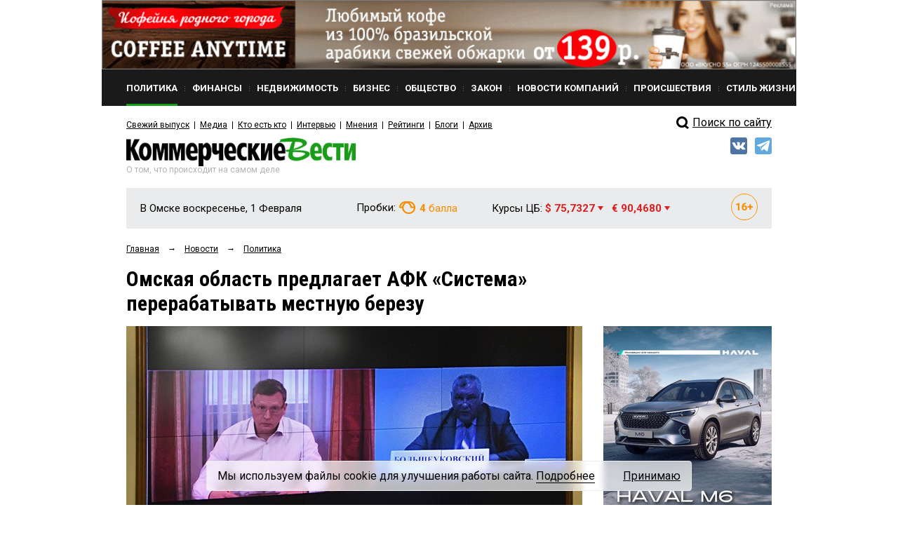

--- FILE ---
content_type: text/html; charset=utf-8
request_url: https://www.google.com/recaptcha/api2/anchor?ar=1&k=6Ldr6IUaAAAAACvDKDtDmYQl-B37BfFx9-GrAfdU&co=aHR0cHM6Ly9rdm5ld3MucnU6NDQz&hl=en&v=N67nZn4AqZkNcbeMu4prBgzg&size=normal&anchor-ms=20000&execute-ms=30000&cb=lxr9hcc2e3st
body_size: 49412
content:
<!DOCTYPE HTML><html dir="ltr" lang="en"><head><meta http-equiv="Content-Type" content="text/html; charset=UTF-8">
<meta http-equiv="X-UA-Compatible" content="IE=edge">
<title>reCAPTCHA</title>
<style type="text/css">
/* cyrillic-ext */
@font-face {
  font-family: 'Roboto';
  font-style: normal;
  font-weight: 400;
  font-stretch: 100%;
  src: url(//fonts.gstatic.com/s/roboto/v48/KFO7CnqEu92Fr1ME7kSn66aGLdTylUAMa3GUBHMdazTgWw.woff2) format('woff2');
  unicode-range: U+0460-052F, U+1C80-1C8A, U+20B4, U+2DE0-2DFF, U+A640-A69F, U+FE2E-FE2F;
}
/* cyrillic */
@font-face {
  font-family: 'Roboto';
  font-style: normal;
  font-weight: 400;
  font-stretch: 100%;
  src: url(//fonts.gstatic.com/s/roboto/v48/KFO7CnqEu92Fr1ME7kSn66aGLdTylUAMa3iUBHMdazTgWw.woff2) format('woff2');
  unicode-range: U+0301, U+0400-045F, U+0490-0491, U+04B0-04B1, U+2116;
}
/* greek-ext */
@font-face {
  font-family: 'Roboto';
  font-style: normal;
  font-weight: 400;
  font-stretch: 100%;
  src: url(//fonts.gstatic.com/s/roboto/v48/KFO7CnqEu92Fr1ME7kSn66aGLdTylUAMa3CUBHMdazTgWw.woff2) format('woff2');
  unicode-range: U+1F00-1FFF;
}
/* greek */
@font-face {
  font-family: 'Roboto';
  font-style: normal;
  font-weight: 400;
  font-stretch: 100%;
  src: url(//fonts.gstatic.com/s/roboto/v48/KFO7CnqEu92Fr1ME7kSn66aGLdTylUAMa3-UBHMdazTgWw.woff2) format('woff2');
  unicode-range: U+0370-0377, U+037A-037F, U+0384-038A, U+038C, U+038E-03A1, U+03A3-03FF;
}
/* math */
@font-face {
  font-family: 'Roboto';
  font-style: normal;
  font-weight: 400;
  font-stretch: 100%;
  src: url(//fonts.gstatic.com/s/roboto/v48/KFO7CnqEu92Fr1ME7kSn66aGLdTylUAMawCUBHMdazTgWw.woff2) format('woff2');
  unicode-range: U+0302-0303, U+0305, U+0307-0308, U+0310, U+0312, U+0315, U+031A, U+0326-0327, U+032C, U+032F-0330, U+0332-0333, U+0338, U+033A, U+0346, U+034D, U+0391-03A1, U+03A3-03A9, U+03B1-03C9, U+03D1, U+03D5-03D6, U+03F0-03F1, U+03F4-03F5, U+2016-2017, U+2034-2038, U+203C, U+2040, U+2043, U+2047, U+2050, U+2057, U+205F, U+2070-2071, U+2074-208E, U+2090-209C, U+20D0-20DC, U+20E1, U+20E5-20EF, U+2100-2112, U+2114-2115, U+2117-2121, U+2123-214F, U+2190, U+2192, U+2194-21AE, U+21B0-21E5, U+21F1-21F2, U+21F4-2211, U+2213-2214, U+2216-22FF, U+2308-230B, U+2310, U+2319, U+231C-2321, U+2336-237A, U+237C, U+2395, U+239B-23B7, U+23D0, U+23DC-23E1, U+2474-2475, U+25AF, U+25B3, U+25B7, U+25BD, U+25C1, U+25CA, U+25CC, U+25FB, U+266D-266F, U+27C0-27FF, U+2900-2AFF, U+2B0E-2B11, U+2B30-2B4C, U+2BFE, U+3030, U+FF5B, U+FF5D, U+1D400-1D7FF, U+1EE00-1EEFF;
}
/* symbols */
@font-face {
  font-family: 'Roboto';
  font-style: normal;
  font-weight: 400;
  font-stretch: 100%;
  src: url(//fonts.gstatic.com/s/roboto/v48/KFO7CnqEu92Fr1ME7kSn66aGLdTylUAMaxKUBHMdazTgWw.woff2) format('woff2');
  unicode-range: U+0001-000C, U+000E-001F, U+007F-009F, U+20DD-20E0, U+20E2-20E4, U+2150-218F, U+2190, U+2192, U+2194-2199, U+21AF, U+21E6-21F0, U+21F3, U+2218-2219, U+2299, U+22C4-22C6, U+2300-243F, U+2440-244A, U+2460-24FF, U+25A0-27BF, U+2800-28FF, U+2921-2922, U+2981, U+29BF, U+29EB, U+2B00-2BFF, U+4DC0-4DFF, U+FFF9-FFFB, U+10140-1018E, U+10190-1019C, U+101A0, U+101D0-101FD, U+102E0-102FB, U+10E60-10E7E, U+1D2C0-1D2D3, U+1D2E0-1D37F, U+1F000-1F0FF, U+1F100-1F1AD, U+1F1E6-1F1FF, U+1F30D-1F30F, U+1F315, U+1F31C, U+1F31E, U+1F320-1F32C, U+1F336, U+1F378, U+1F37D, U+1F382, U+1F393-1F39F, U+1F3A7-1F3A8, U+1F3AC-1F3AF, U+1F3C2, U+1F3C4-1F3C6, U+1F3CA-1F3CE, U+1F3D4-1F3E0, U+1F3ED, U+1F3F1-1F3F3, U+1F3F5-1F3F7, U+1F408, U+1F415, U+1F41F, U+1F426, U+1F43F, U+1F441-1F442, U+1F444, U+1F446-1F449, U+1F44C-1F44E, U+1F453, U+1F46A, U+1F47D, U+1F4A3, U+1F4B0, U+1F4B3, U+1F4B9, U+1F4BB, U+1F4BF, U+1F4C8-1F4CB, U+1F4D6, U+1F4DA, U+1F4DF, U+1F4E3-1F4E6, U+1F4EA-1F4ED, U+1F4F7, U+1F4F9-1F4FB, U+1F4FD-1F4FE, U+1F503, U+1F507-1F50B, U+1F50D, U+1F512-1F513, U+1F53E-1F54A, U+1F54F-1F5FA, U+1F610, U+1F650-1F67F, U+1F687, U+1F68D, U+1F691, U+1F694, U+1F698, U+1F6AD, U+1F6B2, U+1F6B9-1F6BA, U+1F6BC, U+1F6C6-1F6CF, U+1F6D3-1F6D7, U+1F6E0-1F6EA, U+1F6F0-1F6F3, U+1F6F7-1F6FC, U+1F700-1F7FF, U+1F800-1F80B, U+1F810-1F847, U+1F850-1F859, U+1F860-1F887, U+1F890-1F8AD, U+1F8B0-1F8BB, U+1F8C0-1F8C1, U+1F900-1F90B, U+1F93B, U+1F946, U+1F984, U+1F996, U+1F9E9, U+1FA00-1FA6F, U+1FA70-1FA7C, U+1FA80-1FA89, U+1FA8F-1FAC6, U+1FACE-1FADC, U+1FADF-1FAE9, U+1FAF0-1FAF8, U+1FB00-1FBFF;
}
/* vietnamese */
@font-face {
  font-family: 'Roboto';
  font-style: normal;
  font-weight: 400;
  font-stretch: 100%;
  src: url(//fonts.gstatic.com/s/roboto/v48/KFO7CnqEu92Fr1ME7kSn66aGLdTylUAMa3OUBHMdazTgWw.woff2) format('woff2');
  unicode-range: U+0102-0103, U+0110-0111, U+0128-0129, U+0168-0169, U+01A0-01A1, U+01AF-01B0, U+0300-0301, U+0303-0304, U+0308-0309, U+0323, U+0329, U+1EA0-1EF9, U+20AB;
}
/* latin-ext */
@font-face {
  font-family: 'Roboto';
  font-style: normal;
  font-weight: 400;
  font-stretch: 100%;
  src: url(//fonts.gstatic.com/s/roboto/v48/KFO7CnqEu92Fr1ME7kSn66aGLdTylUAMa3KUBHMdazTgWw.woff2) format('woff2');
  unicode-range: U+0100-02BA, U+02BD-02C5, U+02C7-02CC, U+02CE-02D7, U+02DD-02FF, U+0304, U+0308, U+0329, U+1D00-1DBF, U+1E00-1E9F, U+1EF2-1EFF, U+2020, U+20A0-20AB, U+20AD-20C0, U+2113, U+2C60-2C7F, U+A720-A7FF;
}
/* latin */
@font-face {
  font-family: 'Roboto';
  font-style: normal;
  font-weight: 400;
  font-stretch: 100%;
  src: url(//fonts.gstatic.com/s/roboto/v48/KFO7CnqEu92Fr1ME7kSn66aGLdTylUAMa3yUBHMdazQ.woff2) format('woff2');
  unicode-range: U+0000-00FF, U+0131, U+0152-0153, U+02BB-02BC, U+02C6, U+02DA, U+02DC, U+0304, U+0308, U+0329, U+2000-206F, U+20AC, U+2122, U+2191, U+2193, U+2212, U+2215, U+FEFF, U+FFFD;
}
/* cyrillic-ext */
@font-face {
  font-family: 'Roboto';
  font-style: normal;
  font-weight: 500;
  font-stretch: 100%;
  src: url(//fonts.gstatic.com/s/roboto/v48/KFO7CnqEu92Fr1ME7kSn66aGLdTylUAMa3GUBHMdazTgWw.woff2) format('woff2');
  unicode-range: U+0460-052F, U+1C80-1C8A, U+20B4, U+2DE0-2DFF, U+A640-A69F, U+FE2E-FE2F;
}
/* cyrillic */
@font-face {
  font-family: 'Roboto';
  font-style: normal;
  font-weight: 500;
  font-stretch: 100%;
  src: url(//fonts.gstatic.com/s/roboto/v48/KFO7CnqEu92Fr1ME7kSn66aGLdTylUAMa3iUBHMdazTgWw.woff2) format('woff2');
  unicode-range: U+0301, U+0400-045F, U+0490-0491, U+04B0-04B1, U+2116;
}
/* greek-ext */
@font-face {
  font-family: 'Roboto';
  font-style: normal;
  font-weight: 500;
  font-stretch: 100%;
  src: url(//fonts.gstatic.com/s/roboto/v48/KFO7CnqEu92Fr1ME7kSn66aGLdTylUAMa3CUBHMdazTgWw.woff2) format('woff2');
  unicode-range: U+1F00-1FFF;
}
/* greek */
@font-face {
  font-family: 'Roboto';
  font-style: normal;
  font-weight: 500;
  font-stretch: 100%;
  src: url(//fonts.gstatic.com/s/roboto/v48/KFO7CnqEu92Fr1ME7kSn66aGLdTylUAMa3-UBHMdazTgWw.woff2) format('woff2');
  unicode-range: U+0370-0377, U+037A-037F, U+0384-038A, U+038C, U+038E-03A1, U+03A3-03FF;
}
/* math */
@font-face {
  font-family: 'Roboto';
  font-style: normal;
  font-weight: 500;
  font-stretch: 100%;
  src: url(//fonts.gstatic.com/s/roboto/v48/KFO7CnqEu92Fr1ME7kSn66aGLdTylUAMawCUBHMdazTgWw.woff2) format('woff2');
  unicode-range: U+0302-0303, U+0305, U+0307-0308, U+0310, U+0312, U+0315, U+031A, U+0326-0327, U+032C, U+032F-0330, U+0332-0333, U+0338, U+033A, U+0346, U+034D, U+0391-03A1, U+03A3-03A9, U+03B1-03C9, U+03D1, U+03D5-03D6, U+03F0-03F1, U+03F4-03F5, U+2016-2017, U+2034-2038, U+203C, U+2040, U+2043, U+2047, U+2050, U+2057, U+205F, U+2070-2071, U+2074-208E, U+2090-209C, U+20D0-20DC, U+20E1, U+20E5-20EF, U+2100-2112, U+2114-2115, U+2117-2121, U+2123-214F, U+2190, U+2192, U+2194-21AE, U+21B0-21E5, U+21F1-21F2, U+21F4-2211, U+2213-2214, U+2216-22FF, U+2308-230B, U+2310, U+2319, U+231C-2321, U+2336-237A, U+237C, U+2395, U+239B-23B7, U+23D0, U+23DC-23E1, U+2474-2475, U+25AF, U+25B3, U+25B7, U+25BD, U+25C1, U+25CA, U+25CC, U+25FB, U+266D-266F, U+27C0-27FF, U+2900-2AFF, U+2B0E-2B11, U+2B30-2B4C, U+2BFE, U+3030, U+FF5B, U+FF5D, U+1D400-1D7FF, U+1EE00-1EEFF;
}
/* symbols */
@font-face {
  font-family: 'Roboto';
  font-style: normal;
  font-weight: 500;
  font-stretch: 100%;
  src: url(//fonts.gstatic.com/s/roboto/v48/KFO7CnqEu92Fr1ME7kSn66aGLdTylUAMaxKUBHMdazTgWw.woff2) format('woff2');
  unicode-range: U+0001-000C, U+000E-001F, U+007F-009F, U+20DD-20E0, U+20E2-20E4, U+2150-218F, U+2190, U+2192, U+2194-2199, U+21AF, U+21E6-21F0, U+21F3, U+2218-2219, U+2299, U+22C4-22C6, U+2300-243F, U+2440-244A, U+2460-24FF, U+25A0-27BF, U+2800-28FF, U+2921-2922, U+2981, U+29BF, U+29EB, U+2B00-2BFF, U+4DC0-4DFF, U+FFF9-FFFB, U+10140-1018E, U+10190-1019C, U+101A0, U+101D0-101FD, U+102E0-102FB, U+10E60-10E7E, U+1D2C0-1D2D3, U+1D2E0-1D37F, U+1F000-1F0FF, U+1F100-1F1AD, U+1F1E6-1F1FF, U+1F30D-1F30F, U+1F315, U+1F31C, U+1F31E, U+1F320-1F32C, U+1F336, U+1F378, U+1F37D, U+1F382, U+1F393-1F39F, U+1F3A7-1F3A8, U+1F3AC-1F3AF, U+1F3C2, U+1F3C4-1F3C6, U+1F3CA-1F3CE, U+1F3D4-1F3E0, U+1F3ED, U+1F3F1-1F3F3, U+1F3F5-1F3F7, U+1F408, U+1F415, U+1F41F, U+1F426, U+1F43F, U+1F441-1F442, U+1F444, U+1F446-1F449, U+1F44C-1F44E, U+1F453, U+1F46A, U+1F47D, U+1F4A3, U+1F4B0, U+1F4B3, U+1F4B9, U+1F4BB, U+1F4BF, U+1F4C8-1F4CB, U+1F4D6, U+1F4DA, U+1F4DF, U+1F4E3-1F4E6, U+1F4EA-1F4ED, U+1F4F7, U+1F4F9-1F4FB, U+1F4FD-1F4FE, U+1F503, U+1F507-1F50B, U+1F50D, U+1F512-1F513, U+1F53E-1F54A, U+1F54F-1F5FA, U+1F610, U+1F650-1F67F, U+1F687, U+1F68D, U+1F691, U+1F694, U+1F698, U+1F6AD, U+1F6B2, U+1F6B9-1F6BA, U+1F6BC, U+1F6C6-1F6CF, U+1F6D3-1F6D7, U+1F6E0-1F6EA, U+1F6F0-1F6F3, U+1F6F7-1F6FC, U+1F700-1F7FF, U+1F800-1F80B, U+1F810-1F847, U+1F850-1F859, U+1F860-1F887, U+1F890-1F8AD, U+1F8B0-1F8BB, U+1F8C0-1F8C1, U+1F900-1F90B, U+1F93B, U+1F946, U+1F984, U+1F996, U+1F9E9, U+1FA00-1FA6F, U+1FA70-1FA7C, U+1FA80-1FA89, U+1FA8F-1FAC6, U+1FACE-1FADC, U+1FADF-1FAE9, U+1FAF0-1FAF8, U+1FB00-1FBFF;
}
/* vietnamese */
@font-face {
  font-family: 'Roboto';
  font-style: normal;
  font-weight: 500;
  font-stretch: 100%;
  src: url(//fonts.gstatic.com/s/roboto/v48/KFO7CnqEu92Fr1ME7kSn66aGLdTylUAMa3OUBHMdazTgWw.woff2) format('woff2');
  unicode-range: U+0102-0103, U+0110-0111, U+0128-0129, U+0168-0169, U+01A0-01A1, U+01AF-01B0, U+0300-0301, U+0303-0304, U+0308-0309, U+0323, U+0329, U+1EA0-1EF9, U+20AB;
}
/* latin-ext */
@font-face {
  font-family: 'Roboto';
  font-style: normal;
  font-weight: 500;
  font-stretch: 100%;
  src: url(//fonts.gstatic.com/s/roboto/v48/KFO7CnqEu92Fr1ME7kSn66aGLdTylUAMa3KUBHMdazTgWw.woff2) format('woff2');
  unicode-range: U+0100-02BA, U+02BD-02C5, U+02C7-02CC, U+02CE-02D7, U+02DD-02FF, U+0304, U+0308, U+0329, U+1D00-1DBF, U+1E00-1E9F, U+1EF2-1EFF, U+2020, U+20A0-20AB, U+20AD-20C0, U+2113, U+2C60-2C7F, U+A720-A7FF;
}
/* latin */
@font-face {
  font-family: 'Roboto';
  font-style: normal;
  font-weight: 500;
  font-stretch: 100%;
  src: url(//fonts.gstatic.com/s/roboto/v48/KFO7CnqEu92Fr1ME7kSn66aGLdTylUAMa3yUBHMdazQ.woff2) format('woff2');
  unicode-range: U+0000-00FF, U+0131, U+0152-0153, U+02BB-02BC, U+02C6, U+02DA, U+02DC, U+0304, U+0308, U+0329, U+2000-206F, U+20AC, U+2122, U+2191, U+2193, U+2212, U+2215, U+FEFF, U+FFFD;
}
/* cyrillic-ext */
@font-face {
  font-family: 'Roboto';
  font-style: normal;
  font-weight: 900;
  font-stretch: 100%;
  src: url(//fonts.gstatic.com/s/roboto/v48/KFO7CnqEu92Fr1ME7kSn66aGLdTylUAMa3GUBHMdazTgWw.woff2) format('woff2');
  unicode-range: U+0460-052F, U+1C80-1C8A, U+20B4, U+2DE0-2DFF, U+A640-A69F, U+FE2E-FE2F;
}
/* cyrillic */
@font-face {
  font-family: 'Roboto';
  font-style: normal;
  font-weight: 900;
  font-stretch: 100%;
  src: url(//fonts.gstatic.com/s/roboto/v48/KFO7CnqEu92Fr1ME7kSn66aGLdTylUAMa3iUBHMdazTgWw.woff2) format('woff2');
  unicode-range: U+0301, U+0400-045F, U+0490-0491, U+04B0-04B1, U+2116;
}
/* greek-ext */
@font-face {
  font-family: 'Roboto';
  font-style: normal;
  font-weight: 900;
  font-stretch: 100%;
  src: url(//fonts.gstatic.com/s/roboto/v48/KFO7CnqEu92Fr1ME7kSn66aGLdTylUAMa3CUBHMdazTgWw.woff2) format('woff2');
  unicode-range: U+1F00-1FFF;
}
/* greek */
@font-face {
  font-family: 'Roboto';
  font-style: normal;
  font-weight: 900;
  font-stretch: 100%;
  src: url(//fonts.gstatic.com/s/roboto/v48/KFO7CnqEu92Fr1ME7kSn66aGLdTylUAMa3-UBHMdazTgWw.woff2) format('woff2');
  unicode-range: U+0370-0377, U+037A-037F, U+0384-038A, U+038C, U+038E-03A1, U+03A3-03FF;
}
/* math */
@font-face {
  font-family: 'Roboto';
  font-style: normal;
  font-weight: 900;
  font-stretch: 100%;
  src: url(//fonts.gstatic.com/s/roboto/v48/KFO7CnqEu92Fr1ME7kSn66aGLdTylUAMawCUBHMdazTgWw.woff2) format('woff2');
  unicode-range: U+0302-0303, U+0305, U+0307-0308, U+0310, U+0312, U+0315, U+031A, U+0326-0327, U+032C, U+032F-0330, U+0332-0333, U+0338, U+033A, U+0346, U+034D, U+0391-03A1, U+03A3-03A9, U+03B1-03C9, U+03D1, U+03D5-03D6, U+03F0-03F1, U+03F4-03F5, U+2016-2017, U+2034-2038, U+203C, U+2040, U+2043, U+2047, U+2050, U+2057, U+205F, U+2070-2071, U+2074-208E, U+2090-209C, U+20D0-20DC, U+20E1, U+20E5-20EF, U+2100-2112, U+2114-2115, U+2117-2121, U+2123-214F, U+2190, U+2192, U+2194-21AE, U+21B0-21E5, U+21F1-21F2, U+21F4-2211, U+2213-2214, U+2216-22FF, U+2308-230B, U+2310, U+2319, U+231C-2321, U+2336-237A, U+237C, U+2395, U+239B-23B7, U+23D0, U+23DC-23E1, U+2474-2475, U+25AF, U+25B3, U+25B7, U+25BD, U+25C1, U+25CA, U+25CC, U+25FB, U+266D-266F, U+27C0-27FF, U+2900-2AFF, U+2B0E-2B11, U+2B30-2B4C, U+2BFE, U+3030, U+FF5B, U+FF5D, U+1D400-1D7FF, U+1EE00-1EEFF;
}
/* symbols */
@font-face {
  font-family: 'Roboto';
  font-style: normal;
  font-weight: 900;
  font-stretch: 100%;
  src: url(//fonts.gstatic.com/s/roboto/v48/KFO7CnqEu92Fr1ME7kSn66aGLdTylUAMaxKUBHMdazTgWw.woff2) format('woff2');
  unicode-range: U+0001-000C, U+000E-001F, U+007F-009F, U+20DD-20E0, U+20E2-20E4, U+2150-218F, U+2190, U+2192, U+2194-2199, U+21AF, U+21E6-21F0, U+21F3, U+2218-2219, U+2299, U+22C4-22C6, U+2300-243F, U+2440-244A, U+2460-24FF, U+25A0-27BF, U+2800-28FF, U+2921-2922, U+2981, U+29BF, U+29EB, U+2B00-2BFF, U+4DC0-4DFF, U+FFF9-FFFB, U+10140-1018E, U+10190-1019C, U+101A0, U+101D0-101FD, U+102E0-102FB, U+10E60-10E7E, U+1D2C0-1D2D3, U+1D2E0-1D37F, U+1F000-1F0FF, U+1F100-1F1AD, U+1F1E6-1F1FF, U+1F30D-1F30F, U+1F315, U+1F31C, U+1F31E, U+1F320-1F32C, U+1F336, U+1F378, U+1F37D, U+1F382, U+1F393-1F39F, U+1F3A7-1F3A8, U+1F3AC-1F3AF, U+1F3C2, U+1F3C4-1F3C6, U+1F3CA-1F3CE, U+1F3D4-1F3E0, U+1F3ED, U+1F3F1-1F3F3, U+1F3F5-1F3F7, U+1F408, U+1F415, U+1F41F, U+1F426, U+1F43F, U+1F441-1F442, U+1F444, U+1F446-1F449, U+1F44C-1F44E, U+1F453, U+1F46A, U+1F47D, U+1F4A3, U+1F4B0, U+1F4B3, U+1F4B9, U+1F4BB, U+1F4BF, U+1F4C8-1F4CB, U+1F4D6, U+1F4DA, U+1F4DF, U+1F4E3-1F4E6, U+1F4EA-1F4ED, U+1F4F7, U+1F4F9-1F4FB, U+1F4FD-1F4FE, U+1F503, U+1F507-1F50B, U+1F50D, U+1F512-1F513, U+1F53E-1F54A, U+1F54F-1F5FA, U+1F610, U+1F650-1F67F, U+1F687, U+1F68D, U+1F691, U+1F694, U+1F698, U+1F6AD, U+1F6B2, U+1F6B9-1F6BA, U+1F6BC, U+1F6C6-1F6CF, U+1F6D3-1F6D7, U+1F6E0-1F6EA, U+1F6F0-1F6F3, U+1F6F7-1F6FC, U+1F700-1F7FF, U+1F800-1F80B, U+1F810-1F847, U+1F850-1F859, U+1F860-1F887, U+1F890-1F8AD, U+1F8B0-1F8BB, U+1F8C0-1F8C1, U+1F900-1F90B, U+1F93B, U+1F946, U+1F984, U+1F996, U+1F9E9, U+1FA00-1FA6F, U+1FA70-1FA7C, U+1FA80-1FA89, U+1FA8F-1FAC6, U+1FACE-1FADC, U+1FADF-1FAE9, U+1FAF0-1FAF8, U+1FB00-1FBFF;
}
/* vietnamese */
@font-face {
  font-family: 'Roboto';
  font-style: normal;
  font-weight: 900;
  font-stretch: 100%;
  src: url(//fonts.gstatic.com/s/roboto/v48/KFO7CnqEu92Fr1ME7kSn66aGLdTylUAMa3OUBHMdazTgWw.woff2) format('woff2');
  unicode-range: U+0102-0103, U+0110-0111, U+0128-0129, U+0168-0169, U+01A0-01A1, U+01AF-01B0, U+0300-0301, U+0303-0304, U+0308-0309, U+0323, U+0329, U+1EA0-1EF9, U+20AB;
}
/* latin-ext */
@font-face {
  font-family: 'Roboto';
  font-style: normal;
  font-weight: 900;
  font-stretch: 100%;
  src: url(//fonts.gstatic.com/s/roboto/v48/KFO7CnqEu92Fr1ME7kSn66aGLdTylUAMa3KUBHMdazTgWw.woff2) format('woff2');
  unicode-range: U+0100-02BA, U+02BD-02C5, U+02C7-02CC, U+02CE-02D7, U+02DD-02FF, U+0304, U+0308, U+0329, U+1D00-1DBF, U+1E00-1E9F, U+1EF2-1EFF, U+2020, U+20A0-20AB, U+20AD-20C0, U+2113, U+2C60-2C7F, U+A720-A7FF;
}
/* latin */
@font-face {
  font-family: 'Roboto';
  font-style: normal;
  font-weight: 900;
  font-stretch: 100%;
  src: url(//fonts.gstatic.com/s/roboto/v48/KFO7CnqEu92Fr1ME7kSn66aGLdTylUAMa3yUBHMdazQ.woff2) format('woff2');
  unicode-range: U+0000-00FF, U+0131, U+0152-0153, U+02BB-02BC, U+02C6, U+02DA, U+02DC, U+0304, U+0308, U+0329, U+2000-206F, U+20AC, U+2122, U+2191, U+2193, U+2212, U+2215, U+FEFF, U+FFFD;
}

</style>
<link rel="stylesheet" type="text/css" href="https://www.gstatic.com/recaptcha/releases/N67nZn4AqZkNcbeMu4prBgzg/styles__ltr.css">
<script nonce="um-KfRwtkOqFrg2pmX2q1g" type="text/javascript">window['__recaptcha_api'] = 'https://www.google.com/recaptcha/api2/';</script>
<script type="text/javascript" src="https://www.gstatic.com/recaptcha/releases/N67nZn4AqZkNcbeMu4prBgzg/recaptcha__en.js" nonce="um-KfRwtkOqFrg2pmX2q1g">
      
    </script></head>
<body><div id="rc-anchor-alert" class="rc-anchor-alert"></div>
<input type="hidden" id="recaptcha-token" value="[base64]">
<script type="text/javascript" nonce="um-KfRwtkOqFrg2pmX2q1g">
      recaptcha.anchor.Main.init("[\x22ainput\x22,[\x22bgdata\x22,\x22\x22,\[base64]/[base64]/[base64]/[base64]/[base64]/UltsKytdPUU6KEU8MjA0OD9SW2wrK109RT4+NnwxOTI6KChFJjY0NTEyKT09NTUyOTYmJk0rMTxjLmxlbmd0aCYmKGMuY2hhckNvZGVBdChNKzEpJjY0NTEyKT09NTYzMjA/[base64]/[base64]/[base64]/[base64]/[base64]/[base64]/[base64]\x22,\[base64]\\u003d\\u003d\x22,\x22RWdxw7vCjWYpw4LCjlbDkcKQwp0JHMKEwphGX8OiEy3Dsz11wqFQw7Ukwr/CkjrDnsKJOFvDig7DmQ7DvBPCnE5SwqwlUXPCi3zCqFs1NsKCw5bDpsKfAw7DnlRww4fDvcO5wqN8GWzDuMKVRMKQLMOhwod7EB3Ct8KzYCfDjsK1C3JRUsO9w6TCrgvCm8Krw6nChCnCrTAew5nDq8KUUsKUw4/CpMK+w7nCiH/DkwI2L8OCGVvCjn7DmWU9GMKXDiEdw7tyPitbHsOLwpXCtcKDRcKqw5vDjWAEwqQqwqLClhnDgMOuwppiwqvDpQzDgyTDvFl8XsOKP0rCrSTDjz/CucO0w7ghw53Cj8OWOgXDlCVMw7BoS8KVNGLDuz0fRXTDm8KhTUxQwphCw4tzwqIlwpVkTMKoFMOMw6QdwpQqMcK/bMOVwpEVw6HDt2tfwpxdwrfDicKkw7DCozt7w4DCncOZPcKSw5rCt8OJw6YJYCk9IMOvUsOvETcTwoQVN8O0wqHDuxEqCQ7CmcK4wqBCHsKkcn/DgcKKHGV0wqx7w7fDjlTChmR0FhrCq8KaNcKKwqE8dAReIR4uQ8K6w7lbM8ObLcKJYRZaw77DrsKvwrYII3TCrh/CqsKBKDFaUMKuGRHCq2XCvWtcUTESw5rCt8KpwqfCjWPDtMONwrY2LcKZw4nCikjCocKRccKJw4syBsKTwrrDvU7DtifChMKswr7CpCHDssK+ZMO2w7fCh1I2BsK6wqthcsOMUgt0TcKIw541wrJ3w5nDi3U+wojDgnhOU2crEcK/HiYSBkTDs2xCTx9oEDceVQHDhTzDiR/CnD7CiMKuKxbDsCPDs31Kw5/DgQkswokvw4zDoGfDs19WRFPCqEwOwpTDilrDgcOGe2rDo3RIwoZ8KUnClsKaw65dw5bCmBYgCwUJwok/QcONEV7CjsO2w7I6ZsKAFMKcw5Uewrptwo1ew6bCvsK5TjfChg7Co8OufcKcw78fw4vCgsOFw7vDoAjChVLDjgcuOcKCwrQlwo4ew7dCcMOzWcO4wp/DtcOLQh/Cs0/Di8Opw53CgmbCocKewpJFwqVgwoshwotoY8OBU3bCiMOta0NXNMK1w5JYf1Mdw6swwqLDi29de8OowoY7w5dPJ8ORVcKwwoPDgsK0W0XCpyzCul7DhcOoD8K6woETMg7CshTChcOVwobCpsKEw4zCrn7CjsO2wp3Dg8OuwoLCq8OoFcKJYEACDCPCpcOSw6/DrRJrYAxSI8OCPRQ3wqHDhzLDkMOMwpjDp8OZw4bDvhPDhSsQw7XCqBjDl0sfw7rCjMKKSMKHw4LDmcOgw7sOwoV9w7vCi0kAw7NCw4dte8KRwrLDkcOiKMK+wrbCjQnCscKFwr/CmMK/RV7Cs8ONw6Maw4ZIw7w3w4YTw4DDv0nCl8Khw4LDn8Ktw6TDpcOdw6VRwqfDlC3DnUoGwp3Dki/CnMOGICtfWirDrkPCqlY2GXlww5LChsKDwqnDnsKZIMOnAiQkw79pw4JAw5PDmcKYw5NYT8KkRn0AGMOCw4Qww7YMTiFOw5ozbsO5w6YYwrDCnMKkw4QkwobCtsOMTMOgLsKaYcKgw7/Dp8OYwo4NORQ6SBExGMKxw6jDgMKEwpbCjMOkw5NvwpkuaUoFWW3CuQ9Cw693MMOswpnCqAXDosKjdAPCkcKZwprCv8KxD8KBw4/DlsOpw57CkmjDkWcewrnCvMOuwr4Vwrg+w5/CtMK/[base64]/DiAhQOVQxw4YrbsKIKsKUw7Avw5MuAsKRw7zCnFPCthTCqcO9wprCo8OXWyzDtgHCmghZwqsjw6hhahF/wrXDpsK1EEdASsORw7RdHVUdwrdLNDbCrQZ/YMO/w5QHwrdxe8OlMsKVcRpjw57Ch1tnUCFmecOWw5tAd8OKw5XDpUcBwq/DkcOqw5Nhwpdqwp3DkcOnwoLCiMOhS1zDq8Kbw5ZCwq0Cw7UjwpUbPMKkRcOJwpEnw4saZV/CgGDDr8KRcsOvMEw8wrhLecKvXlzDuQgDG8OXI8KTCMK8OsKvwp/[base64]/CrC/Crx3DnA1dw54Dw6cOw7/[base64]/NkzCpcOjwr1kw5/[base64]/DomvCvAzDli3DrQbCmMKZEsOFw60QwpjDu3rDq8KRw654w5TDj8O6NlBwDcOJL8KIwrk5wo4ewoUwaBXCkC/[base64]/CpcKUw4zCuMOmJjHCssODdUPCuy/DsVjDr8O4w7rCsCMowrc9SRVFGcKaOXDDjVp4XGvDmcKiwp7Dk8K/ITfDksOew5EWKcKHwqXDsMOqw77CjMKOdMOyw4p1w6wRwpnCm8KowqXCucOKwobDv8K1wr3CoWthERzCocOKaMO3Jlc3wo1kwp/[base64]/Ct03CrxF+wpzCv8OPw7bDhFzCmh/DnMOcSMKEC2Yba8KVw5rChMKWwpg3w5/DksOneMOHw6lDwoMdLRzDocKow5oVSzVLwrJwMRbCmQvCiCTDhzd6w7gvUMKXw6fDnilNw6VEFX/DiQLCucKkEW0tw6QRZMK1woYTBcOAwpMaGX3DokHDriYgw6rDiMO6wrQ5w7s3dFnDtsOMwoLDuyc3w5fDjS3DkMKzEGFSw41FEcOOw7V4BcOpdcK2VMK8w6rDpcKvw6tUNsKdw7U/EkXClSEWA3XDpyVQZcKZFcOyEwcOw7xWwqDDhcOZAcOXw5HDgMOJWcOKbsOLWcK2wrfDpzPCvyJZGUx9w4XDlMKTFcKewo/CnMKtFA0EZQcWMcOoYgzDkMOjJH3Crk8nQsObwqnDp8Ocw4JqdcK7PsKfwooSwqwuZinChMK2w5HCg8KQVDADw78Zw5/[base64]/Ctk3CjcOFSsK0McONHjDDlMKrwoxSHzDDpHFkw71Bw4/[base64]/CpxXCisOyOkVhw7tOw4RxbsOvKW/CtsKNwqzCtSPCmEhYw4vDkFvDoTjCmRdhwonDssOAwoUsw7ktTcOMKiDCn8KbBcOzwrXDlAtawq/CpMKcSxUsQcOjGH4SCsOlXXLDlcK1w7rDskNgbBQcw67CnMOJw6xIwozDg1jCjSRnwqPCpC4UwrAbRycnQGjCi8KXw7/Dq8KzwrgfLTLCpQ8Owo8rLMKTa8O/wrzCuwQsfmvDiFPDmng/[base64]/XcKwdsKiEWJcw5Yvw4Jyw40eMy4GXmPCvCzCssOCJwUgw7/[base64]/CkFpvw5wnd8KcXcOnw4rCkMKKI0HDvsKDwq/DucKnwp1awqJfYMK7wprCgcK5w5bDnBLCosKEKxtFTFXDhMOvwp45Axw0wonDvllcScK3wqk2fcKsZG/ChirDjUDDv1cLI2DCusOgwr1MJsKjFTHCpcK3InBUwqPDlcKFwqvDilzDtmx0w6srcMKxHMODQx8+wpzCqA/DoMOgLETDhlFLwqfDmsKCwpVMBsOpblTCtcKXQWLCnlpwVcOOeMKHw4jDs8KBecKcHsO9DnZewqzCiMOQwr/Dq8KGBwzCvMOiw45cCMKJw5zDuMKnwodmMgjDl8OIVg8nCQjDksOaw5vCtcKyRFMVdcOFRMO9wrAPw5IPeiLDiMO1wpAYwrPCkmfDtz7DqMKOScKoWBwxIsOZwq9mwr/DmjbCiMK3dsObBDLDjMO5I8Kyw5g/ARUQHRlxSsOVIkzCuMOTNsOEw4LDhMK3DsKew4k+woPCrcKGw5AYw5kqOsO+JS9/w5xvSMOtw7RvwogXwrrDr8OYwovCnCLCscKOZMKwOlJRVVoudMOlbcK+w5Jnw6DCvMKOwrbCuMOXw5DCk3sKVDsnRxtacl5Bw4rCvMOaFMKYC2PCnEvDiMKEwpTDnB3CoMOsw5BJUyvDrC4yw5J0HsKlwrgCwo5PC2DDjsKDAsO/wqhncxU8wpXCo8OzHVPCl8O+wq7CnlDDusKELkc7wosQw5kSZMOlwqx7dgLCmkNQwqokY8OXJlHDuQzDtzHCqQcfXcKrOMKXUsOkJ8OYNcORw6YlHF5+FSPCncObRivDksK1woTCoz3CqMK8w6phRAfDiU/CulVbwrIlY8KRWMO6wqB/Tk0ebsKWwrp7OcKBdRrDiX3DqgcGFDEiOMKMwqRwScKSwrhJw6hdw7rCpmB0woBNekPDh8OoNMO6WR/DmTNqCGzCrlvDm8O5TcOYIWUBSnbCpcOmwo3DtH/Chjk1wqzCpi/CicKbw5nDisODCsO2w5zDq8KAXA1sNMKww53DpWN1w7vDuBzDjMK/LUXDjl1QC0A2w4fCkHjCjcK5wq3DtWB0wqp9w5Z1wpk7c0HDrQbDgcKXw5rDvsKhWcKGWWZoRT3DhcKVQATDolEFwobCr2xKw7M3H2lpXihxwo/[base64]/NcKwwo/DjMKIwpdZQ3TCsU5gFwHDjsOGX8K0fDluw6gEUcOKa8OVwpjCssKoCBHDoMKswpLDvwZKwpPChsOGNsOsUcOmHhLCpsOZaMOFVyABw6IawrHCv8KmE8KENsKewofCj3/DmHMuw7/DtCDDmRtVwq/CoDEuw7ltX2IEw7sPw7lMLU3DnxvCksO9w67CnE/Dq8KiOMOjLREyMMKOF8OmwpTDk0zChMOUY8KIMAHCncK5wrPDpcKHFlfCrsOofsOXwpNMwrPCs8OtwrzCp8OKYmzChH/[base64]/wo7DhsOmwpnCqU3CgRTDow3Dr1DDpMKMdlbCpE40JMKRw5B3w7jCjhrDhsOJO3TDlUfDpsO8dsOYFsKjwoHCuXQjw4U4wrU4JsOwwoxzwp7DjGvDisKXLGnDsiEZf8KUNEnDhRYQFEJLb8KxwrXDpMOFw4V/aHvCvMKmUREOw7E4PUHDnlbCqcKBX8KnYMO+QMKww5nCtg/Du3vCuMKIw6lpw7F7AsKRwo3ChCfDmGjDl1vCuE/DpwzCsBzDhwUBXV/DuwA7cwh3NsKsahnDsMO7wpjDisKUwrBaw7oBw6DDnRXChmVXW8KEIzMQbAXClMOTEBvDvsOxwpHDojx3J1/CnMKVwrBPV8KrwrIBwrcAD8OASCYtCcO5w5U1HCNmwrZvSMO1wo13wqhdFcKvTQjDr8Kaw701w7PDjcOTIsKaw7dOUcKVFGrDpSTDlF3DnnIuw65ac1RjZ1vChTI0G8Kowrtrw4LDpsOvwo/CqQ0dd8OUXsOSb3t4OMKzw4Erwo7CjDFRwrs0woxHw4TCnzZ/HD4qM8KOwqfDtRDCp8Kxwq3ChiPCgW3DhAE6wo/[base64]/w6hmw7oCSFM7w7TDmMOUbXzClzcGRcOtOlrDhsKBf8Odw4ILMn/DucK1Un7CmsKiDWRJWcOOScKaXsK8wojCoMOxw5ksZsKRLMKXw7U5BRTDjMKFclnChWZIwqA2w6FEGCTCmkN+wpAKQTXCjAnCtcOowoADw6xdAsKkCsKKYcOmasOAw6/DksOhw4PCp1saw5p+EX9gXSc7HMK2Y8KIKsOTesOQehgiwoQcwpPChMKUE8OFXsOOwphIOMOmwqo/w6/CjsOcwph+w7sSwqTDrQc/YQ/[base64]/Ds3nDusKWwrzDocKFfTgYw5XDllPDrcKxwr7DrCHCuW02Cl9Pw7DDkUvDsRtQK8OyecO5wrU6L8ONw7TCm8KbBcOuAHxFMQ8iS8OebsKNwrdkBFzClcOew7M0TQgDw4IwdzbCinHDvSsgw5fDtsKYFifCpRM3QcOBA8Ofw4HDuic/w49lw6jCoTs/JcOQwo/[base64]/[base64]/[base64]/[base64]/CmMO7AsO7dmHCg0TDpQ7DgCt/fsKfwqN/w7rCvsK/w5nCpH/CrEpkMFlSEEBRTcKLORZgw4PDlMOJDCw9DsOmcDtHwqnDp8KYwrtqwpbCunzDtQHCqsKHGlDDulV6C3RzegsPw55Xw5TCvkPDusOJwp/[base64]/Dh1JgYsK5ecOlwrt5WsOKeUxiFcO+OcOrw5zDnDodFkYNw6zCncK8a0fCs8KLw7vDhCzCvXTCkw3CtiU/wpjCjsKQw7/DixYXBkNqwpQyTMKewqAQwp3DuCzDki/DgVYDeiXCocOrw6jDssOtcgDDvGPCv1XDjCrCtMK6RsK8VcOowohKLsOYw454a8Kwwqg3WMOuw41zd1l1aUTCpcO+FkDCtyTDq27DkwLDuEJKJ8KSO1QTw4HDhcKhw45/wr9JOsOlUxHDuiDCssKEwqdtY3fCjcOHwq4VfMOGwoXDhsK0b8OHwqnCmhc7wrrDqEZhAMOswpbDncO6GsKVMMO1w7QZXcKtw5hHdMOMwoXDiB3CscKxMX7ClMOoWMOGHcOyw7zDnsKUQwzDpcOVwp7CisO6XMKYwq/[base64]/wp/DjxYtC8KFYMOJdcOHw4wfw5swwqHDmcKuw5PCqi1SGVHClMKfw70Ew4MyMBvDmj7DhcO3ClvDrsKJwoHDvcKhw7zCtk0FAWFAwpZVwr3Cj8O+wrYvFcOcwqzDpABpwqrDkULDuh3Dm8KkwpMJwos/[base64]/[base64]/[base64]/[base64]/DpsOdKsKhCMKGw55Mw5DDoAXClMKNE8KUYcOgwoQGJMO8w4ZxwrPDrcOjLkYIccO9w5dGeMKFSnvCt8ObwrgOesKCw6nDnxjCuClhwr0ywpAkfsKKQcOXCE/DogNAe8K6w4rDicK5w43Co8K0w4nCnHbCn3bDkcOlwpDCtcKZw6/DgDPDmsKbScObaXvDtcOUwovDmsO/w53CucKCwq0lZcK+wp1Za1V0woB/w79fLcKEw5PDh3zDkcK+w7vCtMOXFHxowqY1woTCn8KtwogIEcKAPV/DksO4wqXCisKbwoLCln/DkgbCocOGw4PDq8OBw5hewpZcesO/wq8BwpBwS8OdwrA8dcK4w6N/QcKwwqhQw6ZNw6nCsCnDsRjCn3rCtcOtHcKGw4pawpzDl8O7L8OsGzovJcKtRgpRScK5M8KIdsOjbsOTwp3DtU/CgsKIw4LCtSvDpyZsRTzCjXcpw7lzwrY+wo3ClATDmhPDvcOINMOpwq5Wwo3Ds8K4w73CvE9sVcKcIMKJw4vCvsOHBxE2JkLClGstwpTDnEl+w7jCu2TCj1Bdw7NvD1zCucOfwrYXw5XDhWdmHsKFL8ONPMKIciV1F8KxfcOqw7oyUBbDtTvCncKVXy5BGxkVwqI/JsODw7B/w7PCp1Frw5TChCPDjsOaw6jDiyPDkk7DhT9Qw4fDthwXHsKKLGXCiTDDl8Kow54cFQQPwpZVYcKWUcKyBmYAKiDCm1/CqsKKCMOECMOuRW/Cr8K9YcOTQGvCuTLCl8K/B8OTworDrhYtajlswq/[base64]/[base64]/DsMKzw4vDpX9PP8Knw5bCtsKZLll0w4TCt390w4PDsGdlw7XDvMOqJEzDgl/[base64]/CosK0w4BPw4HCicKowoMUU8Oswr3Cjx/DuDfDjmpacR3CqmkYdiklw6J0SsOxRgMtcC3DtMORw55vw4t/[base64]/DjsKtwrvCtiHDmcKCGsKBI8OjAsKVw6DDrMK+w5/CtRbCuTgdFnF2eHzCg8OfTsO9KMOQN8K/wpRgK2NYTUTCph3DukwWw5/DgSVYWsKDwpnDucK3wrpJw5N0wojDjcKdwrvCkcO3D8OOw4nDmMO7w60cRg/DiMKjw6zCr8ODGV/DtMOYwoDCgMKNLSzDsBIkwrJoPcKgwqDDoiFGwrksVsO7LCQnRm9LwovDgmEUDsOKbsKSJWocQGVLMsOjw63CgMKPSMKIIgkxDGTChAAFbi/Ch8OGwpfCgWTDmHnCsMO2wrfCtjzDgRTDvcKRK8KTY8OdwqzCs8K5GsKue8KDw6vClRzDnF/Dmwdrw5LCj8OfcjlXwpDCky03w7oFw41CwoR3A18KwrYGw6ViVmBiL1LChkjDrcOIex9Vw7gDTi/DoXY0ScO4EsOsw4zDuzXCosKQw7HDnMOtOMK7XB3CmXA+w57Dg03DmsO3w4ESw5XDhsK8Jx3DqhU6w5PDqCB9eDLDrMOjw5kFw43DgjoaIsKfw69RwrvDi8O8w6bDtWZWw6jCrcK9wpFuwrpbIcO/w7DCtMK8J8OdD8Kpwo3Ck8K9wrdzw53Cj8KLw7tEf8KQRcOuNsKWw5bChB3CvcOVOX/CjnPCnw8iwpLCksO3UMO1woRgwrYaFAUKw5RCVsK+w7QSZmIlwplzworCkhrCgcKJNWIew5HCqjp3B8OXwq/DssOpwrHCtGfDjsKuQy4ZwrDDkmh1GcO6wpliwozCvMOyw7s8w4howq7CjklOMCrClsO1XClEw7jChMKjAB06wpLCtm3DiiJcMwzCn3M8Hz7ClXHDljF9QWXDj8K8wq/Ch0vCoDY9HcOAwoAhLcOYw5Q1w7vCr8KDLSFEw73DsAXCik7Cl0/CkgcKQMOdLcOQw6skw4LCnwN4wqzCnsKzw5vCtDDCoS4UYzHCmMOnw4gjPkdIAsKKw77DuB3DrjRWRRvCr8Kfw7rCkMKMccOSw6HDjCJyw6cbYDkKfnHCisKxLsKnw7hbwrfCrTfChyPCtFYSIsKkfW9/SmQnCMKFb8O0wo3CgjnDnsOVw5dJwrHCgRnCj8O6BMO8PcKfdWloLzsOw5gQMWfCiMO1D1gYw6/CsHp7XsKueVfDsE/Ds0MsecOeYBbDtMOwwrTCpHMpwr3DiSVIHcOyd38JBQHCuMOow6EXTSLCj8KrwqvCg8KDwqUAw4/[base64]/DgsKgBcKWBMO3wo5jLsOJw53Cq8O0UyVfw7DCghtLbSN2w4/Cj8OrMcKwcT3CuQhWwp5jZX7CvcOEw7lxVwZaIsOuwpwzUsKrIMObwq9OwooGY2LDkAlewprCp8OqKkIHwqUxwqM6EMKfw4DClHnCl8OhesOgwp/Cqxp3KBbDjcOvwqzCgGjDvVEUw69SA0/CiMOkwrocWcKtccK9OwQQw4HDuQM2w6FeZynDrsODDmB8wrVUw7XCosOYw5IjwoHCosOdUMKPw4oUcyR1Dh12RMOfIcOLwpwEwokiw7xPasOfJih2VQUww6PDmA7DqsOIKAcmfkcZwoDCqxgFOllhFT/DjA3CqXAcYnNRwrPDq0rDvgEeYT85VgdxEcKvw4ZsZw3DtcOzwrY1wpEgYsOtP8K1GjxBLsO2wqJnw45bw4LCgMKOSMOaKibDkcOkK8K5wpzCpjROwobDtkLCuD/CpcOFw43DksOnwpsTw641Di8ZwrYhZzZWwrnDu8OxD8KVw4/CpMOOw4EXGMKpPS5Cw4tqPMK/w4dkw4VmX8KVw6sfw7YKwp/CocOEPwDDuhvCt8OSw6TCvHd5LMOww5rDng09NFjDmEcTw4N4JMOsw6RqckfDnMKGdCwrw59YRMOLw7DDpcKJGMKIZsKFw5HDm8KAYCdFw68cSsOUQMOBwqTDmVjCgcOgw77CmFUUa8OKHjLCmCwsw6d0V3l8wo/ChWkew6nClcKiwpMTUsOgw7zDmsKaXMKWwoPDl8OEw6vDnyzDqSZSWULDr8KcJ25ewpvDm8K1wp9Ewr/DlMOow67Cq0pNFkc1wrkcwrLCjR06w6Jiw5AEw5jDicO1QMKoVsO/w5bCmsKuwp3ChVpCw6rCksO1dh0eGcKZIibDkWbCj2LCpMK3V8Ktw7vDhMOhT3/Du8Khw7sJI8KQw6rDvHLDqcKxJU7CiGHDljHCqTLCjsKZwqtYw5bCgRzCoXUjwqkfw55eBsKHWMOkwq16wohJw6zDjU/CrzIww73Dn3rCpw3DvR06wrLDicKkw5RfXSHDhTDCpcKdw7sDw6/CpcKLwpHCmETDvcONwrbDscOkw4s2EFrChWvDoycGIR/[base64]/CjlNfFcK1XMKtwpFxw5Q9OcO7Tg8rJGPChy7DqsOmwr7DpHpAw73Ct2LCgMKnCFbCkcO9KsO6w5hAKG3CnFUlaEjDtMKvRcOdwoMkwpN3Iidnw5rCjMKyHsKdwqhxwqfCjsKefMOOVigswo8uTMKMwq7DllTCg8K/[base64]/bMOjcMOdwrvDvMOyw7nCrExRNMKuMsKnUhzDvERDwqhUwpFaSsKswqfCigfDtVFaRMOwQ8K7woRIJGwyHHoTUsKDwofChSfDjMK3wojCgy4mfSwzGQV8w7UUwpzDgHJuwqrDjD7Ck2bDicOqBcO8GsKswqEZbifDocKNGU/[base64]/Dq8OCYsOYwoZqexHCjGLCmsKjUcO6w6bDtsKIwobClcOCwp7CsHVhwrQHY2HChStpe3XDiwzCsMK8w4LDqm0Nwq1Jw5wEw4UiScKUFMOnHSHDkMKbw6d/[base64]/w4JVcxvDtRwzLQ9Xw49NMjFhw4oKw4zDksOrwqJ8fsKrwo4eBl5aJVzDssKsa8O8QsObAXl1wrQFdcOXYT9awpsXw4kXw63DosOawpYvbh7DvMK4w4rDkhhVEFF/VsKLJ3zDrcKCwp1EUcKGZh0hF8O8DcKewo05CW02WMOQS3HDsFrCo8KHw4DCjMKjecOhw4cJw7rDtMKdQCDCqsO3f8OmRyNBWcOnK3TCrRYGw6TDojfDpEXCtj/DqgnDvlJOwo7DowjDn8OPNzkcJMOEw4VDw6AVwpzCk0YFwqh6N8KwBhPCv8OBaMO1YGXDtCjDpT1fRQkqX8OKLMOPwos8w6ZkRMK5woTDlDAkJG7CoMK8w5RTf8OUGXrCqcOMwoDCt8ORwoFlwpAgXkdLFl/DiALCp3nDt3bCisK2X8O9V8KnJXDDgsKRTifDhFMzU0TDtMKlPsOvw4UKFVI9ZsKedsKrwoQeVcKDw53DglIxNg/CsgN3wqoRw6vCr0XDpiFowrdvwqLCtVjCq8K9b8K6wqLClARtwrDDrHJhbcK/UE48w690w7kGwppxwqlqd8OJDMOVSMOmWMOzPMOww5vDtEHClBLCiMKhwqXDmcKWbUrDlRMewrHCocOWwo/CpcKuPhxIwqp2wrrCuDQJUcOBw7fDlTQrwqMPw4weU8KXwrzDll0+dmd5asKYJcOuwooSPMO2BVTCiMKhZcOZAcO1w6oETMOmc8OzwppJSgTCmgbDmFlIw6VhRX7DpcK/PcKwwosoFcK8dcKjZxzCmMOncsKlw4XDncKLZUlmwpF3wo/CrFoOwo3CoEBtwrbDnMKyPXszOhM/[base64]/DtR5tGMOWw5RSw4B2wqcKwoo/wpVOwoFWBHR7wph3w64STVbDkMOZFMKqLcObNMKhHsKCZSLDgAIEw752JAfCv8OrAm0qZ8OxagzCqsKJScOAw6nCvcKjGQnDo8KZLC3DmMK/w47CisOSwoIXRcODwq4uJ1jDmzbCtR3CvMOUQ8KyEcOMflNpwpzDlQlowo7CjjZeZsOnwpE5FHd3wp3DsMKgXsKEbTFXVEvDu8Orw5BLw7PCmXHCu1jCgQ7Co2J1wqrDtcO7w6hwLsOtw6TCjMKJw6kpbsKGwoXCuMKJY8O/fcOFw5NbGmFkwpTDjQLDusOrR8ODw6Y0wqhPMsOTXMOnwrYfw6wkFA/DiztSw6nCj0Ulwr8feAPCg8KMw5PCmFHCriRHS8OMdH/CjsOuwprCnsO4wqzCi1lAYMKEwpIsLSnCn8Oow4UMPSVyw43DlcKsScOVw6tJN1rDs8Kdwo8Dw4Z1FMKcw63DqcO/woXDi8OuPXvDtXUDHFPDlBZUYzNAIcOPw7p4esKUEMOYa8Oew4Nba8OEwqttLcKeKcOcWlwqw6XCl8KZVsKhTh8XY8OuR8O3w5/Cph8GFQ5ww6MDwqvCg8OkwpQsCMO3R8OBw44swoPCmMOowr4jYsOLZcKcMVjDvMO2w5ckwrQgPHpmPcOjwrwxwoEgw50iX8KXwrsQw6lbbMO/DMOTw4E7w6PCrnHCoMOIw5vDlMOhTycVT8KpcS3CmMKcwptCwrvCosOsEMKHwqDCtcOowqc4X8K2w4g+TAzDuTcaUsOhw4rCp8OJw4oqDX/Dun/DnMKedHjDuB1zb8KKJFnDocObbMOcHMOWwplAP8Ktw5zCp8OJw4LDkShccyTDrAQRw7tQw5whasK+wqHCt8KEw48Sw6zCtQktw4XCs8KlwpvDkkwXwpV5wrNUHcKpw6fCszrDjX/[base64]/FcOWehDCpCzDlMK5c8KfB8K6w7vClg/DrMKlN8KQwrDDj8OGAcOEwpRNw6/DjxRZdcKswqp+MSjCvG/DqsKBwqjDqsKlw7dvwp7Cvl56YcOhw4NRwoNvw4srw4XCpcK3csOXwqPDgsKLbEkuZQXDu3VpB8K6wqUTfGgVZhjDrVrDtMKzw68vMsKHw6sRYcOBw6jDpsKtYMKHwq5BwoR2wrXCiU/[base64]/wpzCqMKgdsKew4tyw57DusOmJT9YVsOmw7PCjsOwWycxVsOrwq95wq3DsnrCjMO/woJYEcKjfsOwO8KPw6rCoMO3elNMw5YQw4oEwpfCrAXCnsKtTsOtw7jDtjcEwq5owpxjwoh5wq/DpFzCvHvCgHUVw4jCpsONwpvDuWDCtsK/w53DmVPCnTDClgvDtcO9d2bDhyTDpMOkwo3CscO+LcOvZ8KXDcKZOcORw4jCi8O0wqzCkFwBJTknTEURKMOBDMK+w5HDscOkw51kwojDsnYvJMKQTXFKJMOYdWlJw7gWwoIgPMONV8O1EMKqVcOFHsK7w7QJflHCqcOvw618WMKrwoNIw5TCo3rDvsO/[base64]/Dm8OqXcO+woPCq8O6PsKXwqjCvcOffMObwrtOT8K3wqzCo8OBV8OlCcObKCzCsHs+wpRSw77CtcKaP8Kmw7bDkXhtwqLCoMKVw5ZJQBPCrMOPVcKcw7nCpWvCnygjwpcOwqUaw51HAR/[base64]/wrLCgg0Sw7MVTcOfw5c+wo4XGMOUc8KWw7HDhMK4S8Kdw7FRw7zDpMO+ChYNbcKkLi/Cs8KjwqxNw7thwrY2wqHDpsOHW8KIw6PCt8KqwrUObXzDvMKEw4LCtMOOBS5fw47DmcKHD1PCgMKjwobDr8OJwr3CrsOIw685w6nCq8ORSsOEYMOwGiDCk3XCtcKgXA3Ch8OKwqvDg8O3DUE/OHscw59OwrxFw6Biwrx1W2DCpG3DuD3Cu38PasOXDggWwosNwrPDvzTCtcOQwpNgasKTXyLCmT/CuMKdWXDCuWbDpD02GsOiYn97TV7DrsKGwp0uwpRsZ8O0w4XDhWzCgMKDwptywp3ClyXCpBcnNCLDkXo8acKJDcKQNMOOcsOKO8OwS3nCpMK1PMO4w7zDkcK9OsKlw5xiHi3CgH/DlQbCv8OEw6l1AXbCmRHCrF5qwp5xw6hcw7V5U2t2wpkMKsO9w7t2woZRJ2bCv8OBw4HDhcOawoQ6XB7DlDwWHsKqbsKsw4orwpbClcOCccO9wpHDqF7DlRDCvkTClGrDoMKQKH/Dh1BLB3jCvsODwrPDs8O/wo/CksOcwojDvDZeQABfwo7CoDE2FClYfkhrYcOXwq3CqToEwq3DihdCwrJiYMKvNcOkwq3CnsOZVgDDoMK8LXkbwpnCisKTXz8Aw61RW8OPwrnDg8OBwqgzw6hbw4DCoMKUG8K3JmEZOMOvwrhUwrXDrMKuEcOrw6LDiBvDmMK1fMO/R8KUw7ZZw6PDpw58w6TDtMOEw7vDpn/CjsK6YMKSLzIWIQJIcUIzwpZuR8K0PsK3w4jCjcOpw5bDjy3Dg8KhCm7CgFzChcODwphKSzkAwoBXw55ewo3DpcOWw4fCusONc8ORUCUaw69Swp1UwoQKw7bDgcOcUTPCuMKSa2zCgSnDjVrDnsOdwpzCrcOAU8OwS8Ozw60MG8OJCsKPw4sCXnbDlGrDhsOYw6/Dr3AnE8Ksw60JS3YzQGcvw6rChgzCp2U3N2vDr0DCq8O2w5bDkcOMw7DDqW1owoXDlVTDisOnw5/Dq15Hw7ZjN8OYw5XCj1QNwpHDksKow7FfwrvDkFvDmEjDrETCusOawo/Dj3nClsKwYsKNdinDtcK9W8K4FmZOWcK4YMOTw7XDlsKyRsKBwq3DjcO7bsOdw6djw5/[base64]/fhTDkcKkOm/Ct8KMfVY4OcKnw5bCoxLCkE4HH8OSan3Cj8OtXWA2P8O8woLDvcKFE1Npw5nDghHDqcOGwp3Di8OMwo8Pwo7CoUM/w4ldwppLw5gzbwvCpMKawqQSwqR4HEkpw5AcOcOlw4rDvwNWAMOjV8KfNsKbw73DucOSAMKwCsKmw4zCgwXDmkTCnR3ClsK7wr/Cg8K+Ph/Dnmxjb8Olw7fCg3d1Uwc+Rz1Ie8O2wo8OHgIqWVU9w69tw7cFw6RfKcKAw5stJsOswocGwqfDoMO5RUQDI0HCvwEDwqTCgsKyMzkUwrhGc8Oyw6zCjwbDtWAiwoQELMOCCcOVLy3Du3vDh8Orwo3ClcKifBF+QXBaw7wiw4oNw5DDjsOCDV/Cp8Kfw5F3OjNnw6Vtw4fChMOMw5U8AsOIwp/[base64]/DqGHCnMOBX8OgKlt8wq3DhxfCshJ8wrXDvcKILsOFCcKQwpHDj8O/JUlHFRvDtMOMFy3DvsKmF8KcTsKxTD7ChF17wozDhwzCnVvDnikcwqnDhsK/wpHDhR1rQcODw6ouLRohwrRZw7sxHsOow7oywrUjBkpVwopvdcKYw73DvMOTw68tKMOxwqvDjMOYwocsESHCtsO4YMKzVxvDmwsXwq/DvR/[base64]/w4xmdyPDhVFNPljDtMKMSkovwqHCrsO9D1dmS8OyVXPCgsOVH0vDn8O6w4I/cTp7VMOnYMKxVgY0KXbDpCPChQocwp/Dq8OVwpVGESLCgElQMsKuw5vCrRDCmGfDgMKhSsKtwqgxIsKtfVgRw6JHIsOCMU1awrnCok80VDtDwqrDihcCwrQ7w79AIF0NVsO/[base64]/woZ3KsOTwo3CvGgUw59wY8O+OjbDhVjDvHkjcCDCmsO/w6LClhwjZW0yY8KUwrYJw6VFw5vDhkQuOyvCixnDusKyTSvDpsODwqMsw4olw5Arw4NgX8KYdk5Oc8O+woTCk3A6w4/Dt8Otw7tIT8KNKsOrw6gKw6fCqADCnsKgw7fCnsObwp1Zw6PDq8KzSSVLw5vCncKOwosCa8OSFCE7w7l6MXrDvsKRwpJVBMK5RDtrw6jCk15jZ2ZXB8OXwqPDglpaw4Z1fcKpJsKlwpPDgx3CjyDChsO6CsOlUxLDo8K0wrTCh0YMwo5Iw6Q5NcO4wpsPCSTCqUp/XDl0E8OZwrPCkXpxVmZMw7bCt8K/DsOnwq7CsyLDp2DDsMKXw5AmHWhBw6F9ScO9asOqwo3Dmxw4IsKrwo1XMsOWwq/DhkzDo3fCuwccUcODwpBpwpMAw6FPdHLDqcOLWidyDMK9CD0uwpoiSW/Ci8O0w6lAdsOFwoEzwqPDn8Orw50Vw7DDtA3CocOuw6BwwpfDosOPwopCwpJ8R8KQCcOCMQdUwr/DpsOGw7TDtlvDgx0uw4/[base64]/[base64]/DtcOFEcOUwoPCicK4HCDCmjrCtUjCoV3DlisWw48cY8O2a8K0w6oHIsK8wpXCgsK+wqkeAErDtMO3JUhLB8OtYMOLeg7Cq03CisO6w54EZkDCpwdOwqcGMcOhUxxvwoXCisKQdMK1wrrDigN/WMO1RF1GKMKoYibCm8OFTHTDiMK7wqxAZsK5w4/[base64]/CuzRDTMOUw7fDqnXDj8KbMRbCrQhGwo3DrcOjwqZ2wr0Ge8OgwoLDnsOsF2JQbGzCpiAUw44AwrxeA8K9w7LDtsOww5Mkw6R/WyxGFFbCtcKdGzLDucK4d8K4WzTCn8K9w4jDssO8FMOPwoQhcjsbwqfDjMODXnXCg8ODw5nCq8OUwqkTLcKuTEY3C0lyKsOiLsKRZcO6aTvCtzfDjMOnw79gbCDDk8Kawo/[base64]/[base64]/ChcKEEMOuw73Cv8Kvw5RoPH7CiMKBw6R3w6XDn8OYVcKvacKQwp/Ds8ORwpE6RsOtYcK9fcOCwrgQw7V7R1pZQxHDjcKBCUfDvMOcw6p+w7PDpsOLUSbDgG5swqXCig09LmRFMcOhWMOHQmFsw7/[base64]/[base64]/wofDtzsgbUzDiEZFfy0twozDtcKew6tRw7LCisOoTsO8J8K4ZMKqZkhxwozDjGLCvw7DuhvCjF/CpsK8OcODXHE2OkFTBsOnw4xaw5Q6XsKiwojDl28jDDgIw7/DiywPeW/Ciy45w7XCnBgYLcK/[base64]/Do8KMwrt6RcOcI27CiSbDnFRbwqt8f8OIDSVKw5lbwoXDnsOCw5tcKG9hw60ubyPDoMKSBWwiOU1LdmRbFxhTwrdLwrLCjzVuw6sQw75Hw7FEwqJMw5gEw7Bpw4bDsgLDhhJQw5PCmR5PFEMSVFFgwpNjNxQGSU/Dn8OOw5vDjDvDlybDo23CgXU4VE9TUMKXwp/DkDkfQcKWw5UGwoLDnsOAwqscwpRNQ8OUasK1KwrCtMKbw5dWd8K3w5B4wrLCnzDDs8O8G0vCrHoEPjrCvMK4P8Kuw4sJwoXDv8KZw7HDhMKyQsOswo11wqnCkR/CkMOnwpfDvcKLwqpwwoJdeHNLwrxxEMOoRsOBw7xuw5bDpMO+wr8wDQjDnMONw5PCoV3DocKrFcKIwqjDp8OAwpfDg8KLwqrCnSw1Cho3O8KuMjPCv3DDjUJVXwMkcMO6wobDtcK9d8KYw44dNcOFFsK5wrYMwrIvacOSw54KwoPDv1IgZCA/w6DDrS/DssOuYivDucOxw69qwpHCoQLCni4Fw6dUIcKzwot8wps0LUfCqMKDw4t3wrbDuC/CpHRSFgLDo8O2MFlwwr1/[base64]/DqsKVIsKpE8OhIMO6ScKOQsKCw5/CpcOZecKwTUZHwqzCkMKaNsKxTcOUZiPDljrDosO9wpDDssKwICxcwrHDqMOlwrYkw43Cn8Oww5fDgcK3OUDDq3LCqWzCpGXCrsKuNX3DnG0OZ8OZw4EMAsOERMONw5oSw5XDqELDlxsgw6HCgsObw6g/WMKyIgUdJcOEE33CpSHDgMOxNQRET8Oedn0qw7lVfWzDmFoXM37CncOfwpIeW1TCo1DDml/DqjAyw5Bbw5/DqsK/wonCqMKnw7rDvlLDncKjAk3Cl8OBIMK4wpAiFMKPTcOEw4sqw6ccLh/Dgi/DiVZ5UMKNH0TCvxPDoCs1exV4w5UCw44Xwqwsw7jDvknDqMKMw4IjfMKKZ2zCtxAvwo/DicOZUktFdsO2HcKYH0vDrMKoSw4ww6dnM8KGXMO3GAtOasK6w4/Dj0guwoQnwrjCrHrCvhvCu2ALZFXCpsOMwr3CocKWaF/[base64]/CniHCtsOqwq/DhzZkw5PCmcKhw6goIMKMSsOYwrfCmBDClw3CihtVOcO2YnTCugtTRcOvw4c+w40Ff8KkW281w4zDgGZwfThAw4bDrsKveGzCjMOSw5vDjcKZw6ANNWVjwpLDvMK/w59ZOsOXw6HDrcK/NsKkw7DCpsKFwqzCtU0JMMK+w4YBw7lNYsO/wobCn8KADCPCl8OVfAjCmcKxID3Ch8KZw6/[base64]/[base64]/CsCQfasKhR8KDLQjDmMKTBSXCvsOnfGrClMKKfmbDhsKyewTCqw/DqArCvx7DlHbDog8ewoTCqMKlacOvw70bwqAywpvCvsKhTWNxCQdZwrvDpMK/w5UOwqrDqGzCkjEkBVjCosK5QQPDh8OKXx7DvsKYQnfDsx/DnMOzJnvCvBbDrMKgwqdwbcOWBA1kw7lIwrDDmcKww5BgIA8xw7PDhsKIP8OtwrrDrcOzw4NbwoMKPzhEORvDhMKDKG7DjcONw5XDmyDDvU7CrcOofsOcw4dAwo3DtFNtIFs4w67CgiHDvsKGw4XCunQGwr8xw69kT8Kxwo7DusKGVMKlwotuwqh6w4Y2\x22],null,[\x22conf\x22,null,\x226Ldr6IUaAAAAACvDKDtDmYQl-B37BfFx9-GrAfdU\x22,0,null,null,null,1,[21,125,63,73,95,87,41,43,42,83,102,105,109,121],[7059694,111],0,null,null,null,null,0,null,0,1,700,1,null,0,\[base64]/76lBhn6iwkZoQoZnOKMAhmv8xEZ\x22,0,0,null,null,1,null,0,0,null,null,null,0],\x22https://kvnews.ru:443\x22,null,[1,1,1],null,null,null,0,3600,[\x22https://www.google.com/intl/en/policies/privacy/\x22,\x22https://www.google.com/intl/en/policies/terms/\x22],\x22AItd9AV4dMAAGzPOL30FdW81zGfR6Xq+MgOG7RbHFJk\\u003d\x22,0,0,null,1,1769943478120,0,0,[160,174,86,188,31],null,[105,55,73],\x22RC-LW47QSndwk-aEA\x22,null,null,null,null,null,\x220dAFcWeA7z1g-BGb_dTtsHsZEA9FXA9B9PZboKRMPVRN5sUqq5a16sWmoU1Z0jRYMnTH77gAVeVJJ_78wmGkvcTpAyV4ia6rB5ow\x22,1770026278039]");
    </script></body></html>

--- FILE ---
content_type: application/javascript;charset=utf-8
request_url: https://w.uptolike.com/widgets/v1/version.js?cb=cb__utl_cb_share_1769939878494650
body_size: 396
content:
cb__utl_cb_share_1769939878494650('1ea92d09c43527572b24fe052f11127b');